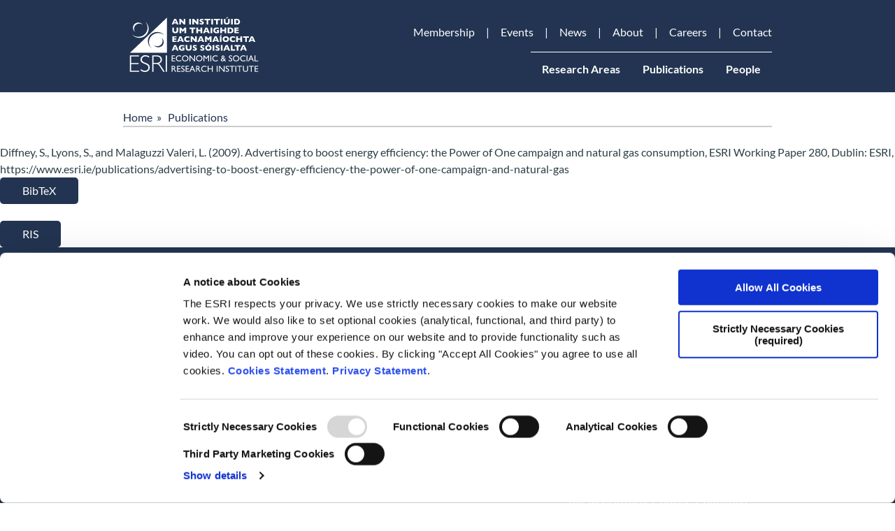

--- FILE ---
content_type: text/html; charset=UTF-8
request_url: https://www.esri.ie/node/4438/cite
body_size: 50488
content:
<!DOCTYPE html>
<html lang="en" dir="ltr" prefix="og: https://ogp.me/ns#">
  <head>
    <script>
      window.dataLayer = window.dataLayer || [];
      function gtag() {
        dataLayer.push(arguments);
      }
      gtag('consent', 'default', {
        ad_storage: 'denied',
        analytics_storage: 'denied',
        ad_user_data: 'denied',
        ad_personalization: 'denied',
        functionality_storage: 'denied',
        personalization_storage: 'denied',
        security_storage: 'granted'
      });
    </script>
    <meta charset="utf-8" />
<script type="text/javascript" id="Cookiebot" src="https://consent.cookiebot.com/uc.js" data-cbid="6227148b-b8b5-424d-a18f-8c45d14b6afd" data-blockingmode="auto" async="async"></script>
<link rel="canonical" href="https://www.esri.ie/node/4438/cite" />
<meta property="og:site_name" content="ESRI" />
<meta property="og:url" content="https://www.esri.ie/node/4438/cite" />
<meta property="og:title" content="How to cite this article" />
<meta name="twitter:card" content="summary" />
<meta name="twitter:site" content="@ESRIDublin" />
<meta name="twitter:creator" content="@ESRIDublin" />
<meta name="Generator" content="Drupal 10 (https://www.drupal.org)" />
<meta name="MobileOptimized" content="width" />
<meta name="HandheldFriendly" content="true" />
<meta name="viewport" content="width=device-width, initial-scale=1, maximum-scale=1" />
<meta name="msapplication-TileColor" content="#ffffff" />
<meta name="msapplication-TileImage" content="/themes/custom/patternlab/images/favicons/ms-icon-144x144.png" />
<meta name="theme-color" content="#ffffff" />
<link rel="apple-touch-icon" sizes="57x57" href="/themes/custom/patternlab/images/favicons/apple-icon-57x57.png" />
<link rel="apple-touch-icon" sizes="60x60" href="/themes/custom/patternlab/images/favicons/apple-icon-60x60.png" />
<link rel="apple-touch-icon" sizes="72x72" href="/themes/custom/patternlab/images/favicons/apple-icon-72x72.png" />
<link rel="apple-touch-icon" sizes="76x76" href="/themes/custom/patternlab/images/favicons/apple-icon-76x76.png" />
<link rel="apple-touch-icon" sizes="114x114" href="/themes/custom/patternlab/images/favicons/apple-icon-114x114.png" />
<link rel="apple-touch-icon" sizes="120x120" href="/themes/custom/patternlab/images/favicons/apple-icon-120x120.png" />
<link rel="apple-touch-icon" sizes="144x144" href="/themes/custom/patternlab/images/favicons/apple-icon-144x144.png" />
<link rel="apple-touch-icon" sizes="152x152" href="/themes/custom/patternlab/images/favicons/apple-icon-152x152.png" />
<link rel="apple-touch-icon" sizes="180x180" href="/themes/custom/patternlab/images/favicons/apple-icon-180x180.png" />
<link rel="icon" sizes="192x192" href="/themes/custom/patternlab/images/favicons/android-icon-192x192.png" type="image/png" />
<link rel="icon" sizes="32x32" href="/themes/custom/patternlab/images/favicons/favicon-32x32.png" type="image/png" />
<link rel="icon" sizes="96x96" href="/themes/custom/patternlab/images/favicons/favicon-96x96.png" type="image/png" />
<link rel="icon" sizes="16x16" href="/themes/custom/patternlab/images/favicons/favicon-16x16.png" type="image/png" />
<link rel="manifest" href="/themes/custom/patternlab/images/favicons/manifest.json" />
<link href="https://fonts.googleapis.com/css?family=Lato:400,700,900" rel="preload" as="font" type="font/woff2" crossorigin="" />
<link href="https://fonts.googleapis.com/css?family=Merriweather:400,700,900" rel="preload" as="font" type="font/woff2" crossorigin="" />

    <title>How to cite this article | ESRI</title>
    <link rel="stylesheet" media="all" href="/themes/contrib/stable/css/system/components/align.module.css?t8w0zc" />
<link rel="stylesheet" media="all" href="/themes/contrib/stable/css/system/components/fieldgroup.module.css?t8w0zc" />
<link rel="stylesheet" media="all" href="/themes/contrib/stable/css/system/components/container-inline.module.css?t8w0zc" />
<link rel="stylesheet" media="all" href="/themes/contrib/stable/css/system/components/clearfix.module.css?t8w0zc" />
<link rel="stylesheet" media="all" href="/themes/contrib/stable/css/system/components/details.module.css?t8w0zc" />
<link rel="stylesheet" media="all" href="/themes/contrib/stable/css/system/components/hidden.module.css?t8w0zc" />
<link rel="stylesheet" media="all" href="/themes/contrib/stable/css/system/components/item-list.module.css?t8w0zc" />
<link rel="stylesheet" media="all" href="/themes/contrib/stable/css/system/components/js.module.css?t8w0zc" />
<link rel="stylesheet" media="all" href="/themes/contrib/stable/css/system/components/nowrap.module.css?t8w0zc" />
<link rel="stylesheet" media="all" href="/themes/contrib/stable/css/system/components/position-container.module.css?t8w0zc" />
<link rel="stylesheet" media="all" href="/themes/contrib/stable/css/system/components/reset-appearance.module.css?t8w0zc" />
<link rel="stylesheet" media="all" href="/themes/contrib/stable/css/system/components/resize.module.css?t8w0zc" />
<link rel="stylesheet" media="all" href="/themes/contrib/stable/css/system/components/system-status-counter.css?t8w0zc" />
<link rel="stylesheet" media="all" href="/themes/contrib/stable/css/system/components/system-status-report-counters.css?t8w0zc" />
<link rel="stylesheet" media="all" href="/themes/contrib/stable/css/system/components/system-status-report-general-info.css?t8w0zc" />
<link rel="stylesheet" media="all" href="/themes/contrib/stable/css/system/components/tablesort.module.css?t8w0zc" />
<link rel="stylesheet" media="all" href="/modules/contrib/jquery_ui/assets/vendor/jquery.ui/themes/base/core.css?t8w0zc" />
<link rel="stylesheet" media="all" href="/modules/contrib/jquery_ui/assets/vendor/jquery.ui/themes/base/accordion.css?t8w0zc" />
<link rel="stylesheet" media="all" href="/modules/contrib/anrt_gdpr/css/anrt_gdpr.css?t8w0zc" />
<link rel="stylesheet" media="all" href="/modules/contrib/anrt_gdpr/css/anrt_gdpr_cookiebot.css?t8w0zc" />
<link rel="stylesheet" media="all" href="/modules/contrib/cookiebot/css/cookiebot.css?t8w0zc" />
<link rel="stylesheet" media="all" href="/modules/contrib/jquery_ui/assets/vendor/jquery.ui/themes/base/theme.css?t8w0zc" />
<link rel="stylesheet" media="all" href="/core/../themes/custom/patternlab/components/system-menu-block/system-menu-block.css?t8w0zc" />
<link rel="stylesheet" media="all" href="/themes/custom/patternlab/compiled/style.css?t8w0zc" />

    
    <!-- MS Clarity -->
    <script type="text/plain" data-cookieconsent="statistics">
      (function(c,l,a,r,i,t,y){
        c[a]=c[a]||function(){(c[a].q=c[a].q||[]).push(arguments)};
        t=l.createElement(r);t.async=1;t.src="https://www.clarity.ms/tag/"+i;
        y=l.getElementsByTagName(r)[0];y.parentNode.insertBefore(t,y);
      })(window, document, "clarity", "script", "t8j9o3rb53");
    </script>
  </head>
  <body class="path-node page-node-type-publication">
        <a href="#main-content" class="visually-hidden focusable skip-link">
      Skip to main content
    </a>
    
      <div class="dialog-off-canvas-main-canvas" data-off-canvas-main-canvas>
      <div class="layout-tabs">
    <div class="layout-contained">
      
    </div>
  </div>

  
  
<header  class=" bg-primary padding-vertical" role="banner">
  <div class="layout-contained padding-horizontal">
        <div class="header">

      <div class="header__branding">
          <div id="block-patternlab-branding" class="branding-block">

  
    
      <div class="branding__logo">
      <a href="/" title="Home" rel="home">

<svg version="1.1" id="Layer_1" x="0" y="0" viewBox="0 0 290 137" style="enable-background:new 0 0 290 137" xml:space="preserve" xmlns:xlink="http://www.w3.org/1999/xlink" xmlns="http://www.w3.org/2000/svg"><defs id="defs228"><path id="SVGID_1_-6" d="M192.12 342.7v4.48h-32.57v27.84h31.73v4.53h-31.73v28.24h33.37v4.48h-38.75V342.7h37.95zm42.95 3.49v5.93c-6.04-3.55-11.24-5.33-15.59-5.33-4.18 0-7.68 1.27-10.48 3.81-2.81 2.54-4.21 5.69-4.21 9.44 0 2.69.83 5.11 2.49 7.27 1.66 2.16 5.13 4.23 10.41 6.23 5.28 1.99 9.13 3.65 11.55 4.98 2.42 1.33 4.48 3.25 6.18 5.78 1.69 2.52 2.54 5.79 2.54 9.81 0 5.35-1.96 9.86-5.88 13.55-3.92 3.69-8.7 5.53-14.34 5.53-5.78 0-11.72-2.03-17.83-6.08v-6.33c6.74 4.95 12.58 7.42 17.53 7.42 4.12 0 7.6-1.34 10.43-4.01 2.84-2.67 4.26-5.95 4.26-9.84 0-2.96-.88-5.62-2.64-7.99-1.76-2.38-5.33-4.59-10.71-6.65-5.38-2.06-9.22-3.72-11.53-4.98-2.31-1.26-4.27-3.06-5.88-5.4-1.61-2.34-2.42-5.35-2.42-9.04 0-5.11 1.96-9.47 5.88-13.07 3.92-3.6 8.63-5.4 14.14-5.4 5.43-.01 10.79 1.45 16.1 4.37zm13.42-3.49h17.83c7.47 0 13.18 1.62 17.13 4.86 3.95 3.24 5.93 7.61 5.93 13.12 0 8.04-4.42 13.68-13.25 16.93 2.29 1.1 5.38 4.63 9.26 10.61l15.74 24.06h-6.33l-12.15-19.08c-4.05-6.38-7.21-10.35-9.46-11.93-2.26-1.58-5.56-2.37-9.91-2.37h-9.41v33.37h-5.38V342.7zm5.38 4.48v27.24h11.55c5.88 0 10.37-1.19 13.47-3.56 3.1-2.37 4.66-5.73 4.66-10.08 0-4.28-1.58-7.62-4.73-10.01-3.15-2.39-7.69-3.59-13.6-3.59h-11.35zm56.65-4.48v69.58h-5.38V342.7h5.38zm0 0"/></defs><style type="text/css" id="style2">.st0{fill:#fff}</style><g id="g915" transform="matrix(.49155 0 0 .49155 -61.603 -76.238)"><g id="g700"><path class="st0" d="M330.36 342.67h14.3v3.21h-10.69v7.69h10.33v3.23h-10.33v7.84H345v3.21h-14.65v-25.18z" id="path636"/><path class="st0" d="M370.6 362.05v3.97c-2.65 1.44-5.71 2.17-9.17 2.17-2.82 0-5.21-.57-7.17-1.7a12.462 12.462 0 0 1-4.66-4.68 12.768 12.768 0 0 1-1.72-6.45c0-3.67 1.31-6.76 3.93-9.26s5.85-3.76 9.69-3.76c2.65 0 5.59.69 8.83 2.08v3.88c-2.95-1.69-5.83-2.53-8.65-2.53-2.89 0-5.29.91-7.2 2.74-1.91 1.82-2.86 4.11-2.86 6.85 0 2.77.94 5.04 2.82 6.83s4.28 2.67 7.21 2.67c3.05.01 6.04-.93 8.95-2.81z" id="path638"/><path class="st0" d="M387.42 342.31c3.9 0 7.14 1.23 9.74 3.7 2.59 2.47 3.89 5.56 3.89 9.28 0 3.72-1.31 6.8-3.93 9.24-2.62 2.44-5.92 3.66-9.9 3.66-3.8 0-6.97-1.22-9.5-3.66-2.53-2.44-3.8-5.49-3.8-9.17 0-3.77 1.28-6.89 3.83-9.35 2.55-2.47 5.77-3.7 9.67-3.7zm.15 3.43c-2.89 0-5.26.9-7.12 2.71-1.86 1.81-2.79 4.11-2.79 6.92 0 2.72.93 4.98 2.8 6.79 1.86 1.81 4.2 2.71 7 2.71 2.81 0 5.16-.92 7.05-2.76 1.88-1.84 2.82-4.14 2.82-6.88 0-2.67-.94-4.92-2.82-6.75-1.89-1.83-4.2-2.74-6.94-2.74z" id="path640"/><path class="st0" d="M425.54 342.67h3.43v25.23h-3.11l-16.87-19.43v19.43h-3.4v-25.23h2.93l17.01 19.6v-19.6z" id="path642"/><path class="st0" d="M446.75 342.31c3.9 0 7.14 1.23 9.74 3.7 2.6 2.47 3.89 5.56 3.89 9.28 0 3.72-1.31 6.8-3.92 9.24-2.62 2.44-5.92 3.66-9.9 3.66-3.8 0-6.97-1.22-9.5-3.66-2.53-2.44-3.8-5.49-3.8-9.17 0-3.77 1.28-6.89 3.83-9.35 2.54-2.47 5.76-3.7 9.66-3.7zm.14 3.43c-2.89 0-5.26.9-7.12 2.71-1.86 1.81-2.79 4.11-2.79 6.92 0 2.72.93 4.98 2.8 6.79 1.86 1.81 4.2 2.71 7 2.71 2.81 0 5.16-.92 7.05-2.76 1.89-1.84 2.82-4.14 2.82-6.88 0-2.67-.94-4.92-2.82-6.75s-4.2-2.74-6.94-2.74z" id="path644"/><path class="st0" d="M484.88 342.67h3.38v25.23h-3.63v-19.63l-7.76 9.75h-.67l-7.85-9.75v19.63h-3.61v-25.23h3.42l8.38 10.36z" id="path646"/><path class="st0" d="M493.73 342.67h3.61v25.23h-3.61z" id="path648"/><path class="st0" d="M524.68 362.05v3.97c-2.65 1.44-5.71 2.17-9.17 2.17-2.82 0-5.21-.57-7.17-1.7a12.462 12.462 0 0 1-4.66-4.68 12.768 12.768 0 0 1-1.72-6.45c0-3.67 1.31-6.76 3.93-9.26s5.85-3.76 9.69-3.76c2.65 0 5.59.69 8.83 2.08v3.88c-2.95-1.69-5.83-2.53-8.65-2.53-2.89 0-5.29.91-7.2 2.74-1.91 1.82-2.86 4.11-2.86 6.85 0 2.77.94 5.04 2.82 6.83 1.88 1.78 4.28 2.67 7.21 2.67 3.05.01 6.04-.93 8.95-2.81z" id="path650"/><path class="st0" d="m554.96 367.9-2.94-3.44c-.25.25-.69.62-1.3 1.1l-.04.04c-.85.71-1.91 1.32-3.17 1.83s-2.44.76-3.55.76c-1.75 0-3.23-.57-4.45-1.71-1.22-1.14-1.83-2.53-1.83-4.16 0-1.18.3-2.25.89-3.2.6-.95 1.57-1.92 2.92-2.91l.05-.05c.79-.59 1.48-1.04 2.06-1.35-1.9-2.03-2.85-3.99-2.85-5.85 0-1.72.58-3.12 1.75-4.19 1.17-1.07 2.68-1.61 4.55-1.61 1.83 0 3.34.53 4.51 1.57 1.18 1.05 1.77 2.39 1.77 4.01 0 2.21-1.47 4.35-4.42 6.44l-.25.2 3.55 4.05c1.04-1.13 1.94-2.49 2.71-4.07h3.61c-.87 2.24-2.24 4.45-4.11 6.62l5.12 5.92zm-5.98-5.22.81-.74-4.1-4.73-1.59 1.12c-1.88 1.27-2.82 2.55-2.82 3.85 0 .71.31 1.32.92 1.83.62.51 1.36.76 2.22.76.67 0 1.44-.19 2.29-.58.85-.4 1.6-.9 2.27-1.51zm-2.36-9.73 1.38-.98c1.28-.9 1.93-1.95 1.93-3.15 0-.74-.27-1.35-.8-1.85-.54-.5-1.21-.74-2.03-.74-.79 0-1.45.23-1.97.69-.52.46-.78 1.03-.78 1.72 0 .66.2 1.38.61 2.16.4.77.96 1.49 1.66 2.15z" id="path652"/><path class="st0" d="m579.04 357.33-2.75-1.67c-1.72-1.05-2.95-2.09-3.68-3.1-.73-1.02-1.09-2.19-1.09-3.51 0-1.99.69-3.6 2.07-4.84 1.38-1.24 3.17-1.86 5.37-1.86 2.11 0 4.04.59 5.8 1.77v4.1c-1.82-1.75-3.77-2.62-5.87-2.62-1.18 0-2.15.27-2.91.82-.76.55-1.14 1.24-1.14 2.09 0 .76.28 1.46.84 2.12.56.66 1.46 1.35 2.7 2.08l2.76 1.63c3.08 1.84 4.62 4.18 4.62 7.02 0 2.02-.68 3.67-2.03 4.93-1.35 1.26-3.12 1.9-5.28 1.9-2.49 0-4.76-.77-6.81-2.3v-4.59c1.95 2.47 4.21 3.71 6.77 3.71 1.13 0 2.07-.31 2.83-.95.75-.63 1.13-1.42 1.13-2.37 0-1.52-1.11-2.98-3.33-4.36z" id="path654"/><path class="st0" d="M602.11 342.31c3.9 0 7.14 1.23 9.74 3.7 2.59 2.47 3.89 5.56 3.89 9.28 0 3.72-1.31 6.8-3.92 9.24-2.61 2.44-5.92 3.66-9.9 3.66-3.8 0-6.97-1.22-9.5-3.66-2.53-2.44-3.8-5.49-3.8-9.17 0-3.77 1.28-6.89 3.83-9.35 2.54-2.47 5.77-3.7 9.66-3.7zm.15 3.43c-2.89 0-5.26.9-7.12 2.71-1.86 1.81-2.79 4.11-2.79 6.92 0 2.72.93 4.98 2.8 6.79 1.86 1.81 4.2 2.71 7 2.71 2.81 0 5.16-.92 7.05-2.76 1.89-1.84 2.82-4.14 2.82-6.88 0-2.67-.94-4.92-2.82-6.75-1.89-1.83-4.2-2.74-6.94-2.74z" id="path656"/><path class="st0" d="M641.93 362.05v3.97c-2.65 1.44-5.71 2.17-9.17 2.17-2.82 0-5.21-.57-7.17-1.7a12.462 12.462 0 0 1-4.66-4.68 12.768 12.768 0 0 1-1.72-6.45c0-3.67 1.31-6.76 3.93-9.26s5.85-3.76 9.69-3.76c2.65 0 5.59.69 8.83 2.08v3.88c-2.95-1.69-5.83-2.53-8.65-2.53-2.89 0-5.29.91-7.2 2.74-1.91 1.82-2.86 4.11-2.86 6.85 0 2.77.94 5.04 2.82 6.83 1.88 1.78 4.28 2.67 7.21 2.67 3.05.01 6.03-.93 8.95-2.81z" id="path658"/><path class="st0" d="M646.41 342.67h3.61v25.23h-3.61z" id="path660"/><path class="st0" d="M663.67 342.53h2.54l11.31 25.37h-3.7l-3.36-7.48H659.7l-3.15 7.48h-3.71zm5.31 14.68-4.07-9.14-3.77 9.14z" id="path662"/><path class="st0" d="M680.28 342.67h3.61v21.94h11.36v3.29h-14.97z" id="path664"/><path class="st0" d="M330.47 412.28v-25.23h6.32c2.55 0 4.58.63 6.08 1.9 1.5 1.26 2.25 2.97 2.25 5.13 0 1.47-.37 2.74-1.1 3.81-.73 1.07-1.79 1.87-3.16 2.4.81.53 1.6 1.25 2.37 2.17.77.92 1.85 2.51 3.25 4.79.88 1.43 1.58 2.51 2.11 3.23l1.34 1.81h-4.3l-1.1-1.66c-.04-.06-.11-.16-.22-.31l-.7-.99-1.12-1.84-1.21-1.97c-.75-1.04-1.43-1.86-2.05-2.47-.62-.61-1.18-1.05-1.68-1.32s-1.34-.41-2.52-.41h-.94v10.98h-3.62zm4.7-22.16h-1.08v7.96h1.37c1.83 0 3.09-.16 3.77-.47.68-.31 1.21-.79 1.59-1.42.38-.63.57-1.35.57-2.16 0-.79-.21-1.51-.63-2.16-.42-.65-1.01-1.1-1.78-1.36-.78-.25-2.04-.39-3.81-.39z" id="path666"/><path class="st0" d="M353.07 387.05h14.3v3.21h-10.69v7.69h10.33v3.23h-10.33v7.84h11.03v3.21h-14.65v-25.18z" id="path668"/><path class="st0" d="m378.18 401.71-2.75-1.67c-1.72-1.05-2.95-2.09-3.68-3.1-.73-1.02-1.09-2.19-1.09-3.51 0-1.99.69-3.6 2.07-4.84 1.38-1.24 3.17-1.86 5.37-1.86 2.11 0 4.04.59 5.8 1.77v4.1c-1.82-1.75-3.77-2.62-5.87-2.62-1.18 0-2.15.27-2.91.82-.76.55-1.14 1.24-1.14 2.09 0 .76.28 1.46.84 2.12.56.66 1.46 1.35 2.7 2.08l2.76 1.63c3.08 1.84 4.62 4.18 4.62 7.02 0 2.02-.68 3.67-2.03 4.93-1.35 1.26-3.12 1.9-5.28 1.9-2.49 0-4.76-.77-6.81-2.3v-4.59c1.95 2.47 4.21 3.71 6.77 3.71 1.13 0 2.07-.31 2.83-.95.75-.63 1.13-1.42 1.13-2.37 0-1.52-1.11-2.98-3.33-4.36z" id="path670"/><path class="st0" d="M389.25 387.05h14.3v3.21h-10.69v7.69h10.33v3.23h-10.33v7.84h11.03v3.21h-14.65v-25.18z" id="path672"/><path class="st0" d="M416.16 386.91h2.54l11.31 25.37h-3.7l-3.36-7.48h-10.76l-3.15 7.48h-3.71zm5.31 14.68-4.07-9.14-3.77 9.14z" id="path674"/><path class="st0" d="M433.26 412.28v-25.23h6.32c2.55 0 4.58.63 6.08 1.9 1.5 1.26 2.25 2.97 2.25 5.13 0 1.47-.37 2.74-1.1 3.81-.73 1.07-1.79 1.87-3.16 2.4.81.53 1.6 1.25 2.37 2.17.77.92 1.85 2.51 3.25 4.79.88 1.43 1.58 2.51 2.11 3.23l1.34 1.81h-4.3l-1.1-1.66c-.04-.06-.11-.16-.22-.31l-.7-.99-1.12-1.84-1.21-1.97c-.75-1.04-1.43-1.86-2.05-2.47-.62-.61-1.18-1.05-1.68-1.32s-1.34-.41-2.52-.41h-.94v10.98h-3.62zm4.69-22.16h-1.08v7.96h1.37c1.83 0 3.09-.16 3.77-.47.68-.31 1.21-.79 1.59-1.42.38-.63.57-1.35.57-2.16 0-.79-.21-1.51-.63-2.16-.42-.65-1.01-1.1-1.78-1.36-.77-.25-2.04-.39-3.81-.39z" id="path676"/><path class="st0" d="M477.6 406.43v3.97c-2.65 1.44-5.71 2.17-9.17 2.17-2.82 0-5.21-.57-7.17-1.7a12.462 12.462 0 0 1-4.66-4.68 12.768 12.768 0 0 1-1.72-6.45c0-3.67 1.31-6.76 3.93-9.26s5.85-3.76 9.69-3.76c2.65 0 5.59.69 8.83 2.08v3.88c-2.95-1.69-5.83-2.53-8.65-2.53-2.89 0-5.29.91-7.2 2.74-1.91 1.82-2.86 4.11-2.86 6.85 0 2.77.94 5.04 2.82 6.83s4.28 2.67 7.21 2.67c3.05.01 6.04-.93 8.95-2.81z" id="path678"/><path class="st0" d="M500.2 387.05h3.61v25.23h-3.61V401.3h-14.18v10.98h-3.61v-25.23h3.61v10.91h14.18z" id="path680"/><path class="st0" d="M520.43 387.05h3.61v25.23h-3.61z" id="path682"/><path class="st0" d="M550.05 387.05h3.43v25.23h-3.11l-16.87-19.43v19.43h-3.4v-25.23h2.93l17.01 19.6v-19.6z" id="path684"/><path class="st0" d="m565.5 401.71-2.75-1.67c-1.72-1.05-2.95-2.09-3.68-3.1-.73-1.02-1.09-2.19-1.09-3.51 0-1.99.69-3.6 2.07-4.84 1.38-1.24 3.17-1.86 5.37-1.86 2.11 0 4.04.59 5.8 1.77v4.1c-1.82-1.75-3.77-2.62-5.87-2.62-1.18 0-2.15.27-2.91.82-.76.55-1.14 1.24-1.14 2.09 0 .76.28 1.46.84 2.12.56.66 1.46 1.35 2.7 2.08l2.76 1.63c3.08 1.84 4.62 4.18 4.62 7.02 0 2.02-.68 3.67-2.03 4.93-1.35 1.26-3.12 1.9-5.28 1.9-2.49 0-4.76-.77-6.81-2.3v-4.59c1.95 2.47 4.21 3.71 6.77 3.71 1.13 0 2.07-.31 2.83-.95.75-.63 1.13-1.42 1.13-2.37 0-1.52-1.11-2.98-3.33-4.36z" id="path686"/><path class="st0" d="M574.42 387.02h21.08v3.21h-8.8v22.05h-3.63v-22.05h-8.65z" id="path688"/><path class="st0" d="M599.31 387.05h3.61v25.23h-3.61z" id="path690"/><path class="st0" d="M606.74 387.02h21.08v3.21h-8.79v22.05h-3.63v-22.05h-8.65v-3.21z" id="path692"/><path class="st0" d="M649.15 387.05h3.63v14.32c0 1.94-.14 3.4-.42 4.39-.28.99-.63 1.81-1.05 2.47a7.75 7.75 0 0 1-1.53 1.76c-2 1.72-4.61 2.58-7.84 2.58-3.29 0-5.92-.85-7.91-2.56-.6-.53-1.11-1.12-1.53-1.78-.42-.66-.76-1.46-1.03-2.41-.27-.95-.41-2.44-.41-4.48v-14.29h3.63v14.32c0 2.37.27 4.02.81 4.95.54.93 1.37 1.67 2.47 2.23 1.11.56 2.41.84 3.92.84 2.14 0 3.89-.56 5.24-1.68.71-.6 1.22-1.31 1.54-2.13.31-.82.47-2.22.47-4.21v-14.32z" id="path694"/><path class="st0" d="M656.01 387.02h21.08v3.21h-8.8v22.05h-3.63v-22.05h-8.65z" id="path696"/><path class="st0" d="M680.87 387.05h14.3v3.21h-10.69v7.69h10.33v3.23h-10.33v7.84h11.03v3.21h-14.65v-25.18z" id="path698"/></g><g id="g716"><g id="g714"><defs id="defs705"><path id="path857" d="M192.12 342.7v4.48h-32.57v27.84h31.73v4.53h-31.73v28.24h33.37v4.48h-38.75V342.7zm42.95 3.49v5.93c-6.04-3.55-11.24-5.33-15.59-5.33-4.18 0-7.68 1.27-10.48 3.81-2.81 2.54-4.21 5.69-4.21 9.44 0 2.69.83 5.11 2.49 7.27 1.66 2.16 5.13 4.23 10.41 6.23 5.28 1.99 9.13 3.65 11.55 4.98 2.42 1.33 4.48 3.25 6.18 5.78 1.69 2.52 2.54 5.79 2.54 9.81 0 5.35-1.96 9.86-5.88 13.55-3.92 3.69-8.7 5.53-14.34 5.53-5.78 0-11.72-2.03-17.83-6.08v-6.33c6.74 4.95 12.58 7.42 17.53 7.42 4.12 0 7.6-1.34 10.43-4.01 2.84-2.67 4.26-5.95 4.26-9.84 0-2.96-.88-5.62-2.64-7.99-1.76-2.38-5.33-4.59-10.71-6.65-5.38-2.06-9.22-3.72-11.53-4.98-2.31-1.26-4.27-3.06-5.88-5.4-1.61-2.34-2.42-5.35-2.42-9.04 0-5.11 1.96-9.47 5.88-13.07 3.92-3.6 8.63-5.4 14.14-5.4 5.43-.01 10.79 1.45 16.1 4.37zm13.42-3.49h17.83c7.47 0 13.18 1.62 17.13 4.86 3.95 3.24 5.93 7.61 5.93 13.12 0 8.04-4.42 13.68-13.25 16.93 2.29 1.1 5.38 4.63 9.26 10.61l15.74 24.06h-6.33l-12.15-19.08c-4.05-6.38-7.21-10.35-9.46-11.93-2.26-1.58-5.56-2.37-9.91-2.37h-9.41v33.37h-5.38zm5.38 4.48v27.24h11.55c5.88 0 10.37-1.19 13.47-3.56 3.1-2.37 4.66-5.73 4.66-10.08 0-4.28-1.58-7.62-4.73-10.01-3.15-2.39-7.69-3.59-13.6-3.59zm56.65-4.48v69.58h-5.38V342.7zm0 0"/></defs><use xlink:href="#SVGID_1_-6" style="clip-rule:evenodd;display:inline;overflow:visible;fill:#fff;fill-rule:evenodd" id="use707"/><clipPath id="SVGID_2_-7"><use xlink:href="#SVGID_1_-6" style="overflow:visible" id="use709"/></clipPath></g><path class="st0" d="M176.17 243.18c-2.82-3.69-4.5-8.27-4.5-13.23 0-12.2 10.13-22.11 22.61-22.11 5.3 0 10.18 1.79 14.03 4.77-4.1-5.62-10.99-9.23-18.6-9.23-12.49 0-22.61 9.89-22.61 22.11.01 7.24 3.57 13.67 9.07 17.69zm.33.24c-.11-.08-.21-.16-.32-.24.04.05.07.1.11.15zm31.91-30.74a.555.555 0 0 1-.08-.06c.02.02.04.05.06.07zm-14.53 55.69c21.77 0 39.42-17.24 39.42-38.51 0-10.32-4.15-19.69-10.91-26.6l-4.56-4.46c6.76 6.92 10.91 16.28 10.91 26.59 0 21.28-17.65 38.52-39.42 38.52-10.07 0-19.25-3.69-26.21-9.76l4.56 4.47c6.96 6.06 16.15 9.75 26.21 9.75zm-39.71 63.48h156.36V182.38zm119.92-23.49c-7.65 0-14.55-3.59-18.65-9.25l-.03-.05c3.86 3.03 8.78 4.83 14.11 4.83 12.5 0 22.62-9.9 22.62-22.1 0-5.02-1.72-9.66-4.62-13.38l.01-.03c5.69 4.01 9.17 10.49 9.17 17.87.01 12.21-10.12 22.11-22.61 22.11zm-.13-60.46c-21.77 0-39.42 17.25-39.42 38.51 0 10.31 4.15 19.68 10.91 26.6l-4.56-4.46c-6.76-6.91-10.91-16.28-10.91-26.6 0-21.27 17.64-38.52 39.41-38.52 10.07 0 19.26 3.69 26.22 9.76l4.56 4.46c-6.95-6.06-16.13-9.75-26.21-9.75z" id="path702"/></g><g id="g814"><path class="st0" d="M359.35 211.54h-7.31l-1.93-4.8h-10.29l-1.97 4.8h-7.31l10.48-23.69h7.9zm-10.89-8.92-3.47-8.65-3.5 8.65z" id="path718"/><path class="st0" d="M388.21 211.54h-6.36l-12.29-13.19v13.19h-7.08v-23.69h6.34l12.25 13.12v-13.12h7.13v23.69z" id="path720"/><path class="st0" d="M411.73 211.54h-7.14v-23.69h7.14z" id="path722"/><path class="st0" d="M443.43 211.54h-6.36l-12.29-13.19v13.19h-7.08v-23.69h6.34l12.25 13.12v-13.12h7.13v23.69z" id="path724"/><path class="st0" d="M465.94 204.65c0 1.48-.38 2.76-1.14 3.85-.76 1.08-1.81 1.91-3.17 2.49-1.36.58-2.91.86-4.67.86-.49 0-1.09-.03-1.8-.09s-1.66-.24-2.84-.52-2.41-.71-3.68-1.26v-5.81c1.2.74 2.37 1.36 3.53 1.85 1.16.49 2.4.73 3.72.73 1.22 0 2.01-.2 2.37-.61.36-.4.54-.78.54-1.14 0-.64-.31-1.18-.92-1.61-.61-.43-1.51-.89-2.68-1.36-1.3-.55-2.44-1.14-3.42-1.79a8.026 8.026 0 0 1-2.4-2.42c-.62-.97-.93-2.11-.93-3.44 0-1.28.31-2.43.94-3.46.63-1.03 1.58-1.85 2.87-2.47 1.29-.62 2.86-.92 4.72-.92 1.32 0 2.54.13 3.67.38 1.12.26 2.05.54 2.78.86.73.32 1.23.57 1.5.75v5.55a19.45 19.45 0 0 0-3.24-1.86 9.132 9.132 0 0 0-3.82-.82c-.89 0-1.53.17-1.93.51-.4.34-.6.76-.6 1.26 0 .47.2.87.6 1.21.4.34 1.11.76 2.14 1.25 1.82.85 3.28 1.62 4.38 2.31s1.95 1.47 2.57 2.37c.59.91.91 2.02.91 3.35z" id="path726"/><path class="st0" d="M493.5 193.61h-8.68v17.93h-7.13v-17.93h-8.68v-5.76h24.49z" id="path728"/><path class="st0" d="M504.85 211.54h-7.14v-23.69h7.14z" id="path730"/><path class="st0" d="M533.54 193.61h-8.68v17.93h-7.13v-17.93h-8.68v-5.76h24.49z" id="path732"/><path class="st0" d="M544.89 211.54h-7.14v-23.69h7.14z" id="path734"/><path class="st0" d="M575.55 200.93c0 2.03-.38 3.76-1.14 5.19-.76 1.43-1.76 2.56-3.01 3.39-1.25.83-2.59 1.43-4.03 1.79-1.44.36-2.88.55-4.32.55-2 0-3.96-.34-5.85-1.03-1.9-.68-3.48-1.85-4.76-3.49-1.28-1.64-1.91-3.78-1.91-6.41v-13.07h7.14v11.23c0 1.56.22 2.85.67 3.87.45 1.02 1.08 1.77 1.88 2.24.8.47 1.75.71 2.84.71 1.05 0 1.97-.23 2.78-.7.81-.47 1.44-1.21 1.89-2.22.45-1.01.67-2.3.67-3.86v-11.26h7.14v13.07zm-5.91-20.12-6.31 5.42h-3.28l2.94-5.42z" id="path736"/><path class="st0" d="M588.33 211.54h-7.14v-23.69h7.14z" id="path738"/><path class="st0" d="M618.67 200.12c0 2.43-.44 4.38-1.32 5.84-.88 1.46-1.92 2.66-3.12 3.57-1.7 1.33-4.07 2-7.13 2h-12.78v-23.69h9.84c1.48 0 2.75.08 3.8.23 1.05.15 2 .37 2.84.65.84.28 1.56.59 2.15.94.59.35 1.12.72 1.59 1.12.81.66 1.52 1.44 2.13 2.34.61.9 1.09 1.94 1.45 3.13.37 1.2.55 2.48.55 3.87zm-7.26-.3c0-1.93-.37-3.43-1.1-4.5-.73-1.08-1.62-1.8-2.65-2.16a9.495 9.495 0 0 0-3.15-.55h-3.04v14.03h3.04c1.87 0 3.49-.44 4.85-1.33 1.36-.89 2.05-2.73 2.05-5.49z" id="path740"/><path class="st0" d="M358.01 237.93c0 2.03-.38 3.76-1.14 5.19-.76 1.43-1.76 2.56-3.01 3.39-1.25.83-2.59 1.43-4.03 1.79-1.44.36-2.88.55-4.31.55-2.01 0-3.96-.34-5.85-1.03-1.9-.68-3.48-1.85-4.76-3.49-1.28-1.64-1.91-3.78-1.91-6.41v-13.07h7.13v11.23c0 1.56.22 2.85.68 3.87.45 1.02 1.08 1.77 1.88 2.24.8.47 1.75.71 2.85.71 1.05 0 1.98-.23 2.79-.7s1.44-1.21 1.89-2.22c.45-1.01.67-2.3.67-3.86v-11.26h7.14v13.07z" id="path742"/><path class="st0" d="M391.17 248.54h-7.14v-13.72l-6.44 7.95h-.56l-6.46-7.95v13.72h-6.94v-23.69h6.48l7.28 8.89 7.31-8.89h6.48v23.69z" id="path744"/><path class="st0" d="M430.25 230.61h-8.68v17.93h-7.13v-17.93h-8.68v-5.76h24.49z" id="path746"/><path class="st0" d="M459.44 248.54h-7.13v-9.25h-10.75v9.25h-7.14v-23.69h7.14v8.7h10.75v-8.7h7.13z" id="path748"/><path class="st0" d="M491.4 248.54h-7.31l-1.93-4.8h-10.29l-1.97 4.8h-7.31l10.48-23.69h7.9zm-10.89-8.92-3.47-8.65-3.5 8.65z" id="path750"/><path class="st0" d="M501.72 248.54h-7.14v-23.69h7.14z" id="path752"/><path class="st0" d="M530.04 246.87c-.51.19-.95.35-1.32.48-.37.13-.71.24-1.05.34-.34.1-.82.23-1.46.39-1.08.25-2.16.44-3.24.57-1.08.13-2.21.2-3.41.2-2.4 0-4.63-.44-6.67-1.32-2.04-.88-3.67-2.24-4.9-4.08-1.23-1.84-1.84-4.11-1.84-6.8 0-1.73.32-3.43.95-5.1.63-1.67 1.6-3 2.9-4.01 1.07-.83 2.16-1.47 3.25-1.91 1.1-.44 2.17-.73 3.22-.88 1.05-.15 2.21-.22 3.47-.22 2.09 0 3.81.16 5.16.47 1.36.31 2.84.73 4.46 1.24v5.61c-1.07-.63-2.2-1.15-3.4-1.57-1.2-.42-2.69-.63-4.48-.63-2.06 0-3.71.39-4.95 1.17-1.24.78-2.1 1.71-2.58 2.79s-.73 2.13-.73 3.14c0 1.2.28 2.3.84 3.31.56 1.01 1.4 1.82 2.53 2.43 1.13.61 2.49.91 4.08.91.91 0 1.88-.12 2.91-.36v-2.79h-3.21v-4.77h9.45v11.39z" id="path754"/><path class="st0" d="M560.68 248.54h-7.13v-9.25H542.8v9.25h-7.14v-23.69h7.14v8.7h10.75v-8.7h7.13z" id="path756"/><path class="st0" d="M590.98 237.12c0 2.43-.44 4.38-1.32 5.84-.88 1.46-1.92 2.66-3.12 3.57-1.7 1.33-4.07 2-7.13 2h-12.78v-23.69h9.84c1.48 0 2.75.08 3.8.23 1.05.15 2 .37 2.84.65.84.28 1.56.59 2.15.94.59.35 1.12.72 1.59 1.12.81.66 1.52 1.44 2.13 2.34.61.9 1.09 1.94 1.45 3.13.37 1.2.55 2.48.55 3.87zm-7.26-.3c0-1.92-.37-3.43-1.1-4.5-.73-1.08-1.62-1.8-2.65-2.16a9.495 9.495 0 0 0-3.15-.55h-3.04v14.03h3.04c1.87 0 3.49-.45 4.85-1.33 1.36-.88 2.05-2.73 2.05-5.49z" id="path758"/><path class="st0" d="M613.25 248.54h-17.86v-23.69h17.57v4.75h-10.42v4.34h9.95v4.77h-9.95v5.06h10.71z" id="path760"/><path class="st0" d="M351.2 285.54h-17.86v-23.69h17.57v4.75h-10.42v4.34h9.95v4.77h-9.95v5.06h10.72v4.77z" id="path762"/><path class="st0" d="M381.99 285.54h-7.31l-1.93-4.8h-10.29l-1.97 4.8h-7.31l10.48-23.69h7.9zm-10.89-8.92-3.47-8.65-3.5 8.65z" id="path764"/><path class="st0" d="M405.85 283.76c-.98.51-1.98.92-3.01 1.23-1.03.31-2.06.53-3.1.66s-2.12.2-3.24.2c-2.06 0-3.91-.29-5.55-.85-1.64-.56-3.05-1.41-4.25-2.52-1.2-1.11-2.1-2.41-2.7-3.9-.6-1.49-.9-3.12-.9-4.9 0-2.04.35-3.83 1.06-5.36.71-1.53 1.69-2.81 2.96-3.82 1.27-1.01 2.72-1.76 4.34-2.25 1.62-.48 3.34-.73 5.14-.73 2.69 0 5.74.6 9.14 1.79v6.29c-1.17-.73-2.33-1.34-3.48-1.82-1.14-.48-2.49-.73-4.04-.73-1.38 0-2.67.27-3.86.82-1.19.55-2.16 1.33-2.89 2.34-.73 1.01-1.09 2.2-1.09 3.55 0 1.2.32 2.29.96 3.29.64 1 1.52 1.79 2.66 2.38 1.13.59 2.41.88 3.84.88 1.15 0 2.24-.14 3.26-.42 1.02-.28 1.89-.59 2.59-.93.7-.34 1.42-.75 2.16-1.21z" id="path766"/><path class="st0" d="M436.37 285.54h-6.36l-12.29-13.19v13.19h-7.08v-23.69h6.34l12.25 13.12v-13.12h7.13v23.69z" id="path768"/><path class="st0" d="M467.83 285.54h-7.31l-1.93-4.8H448.3l-1.97 4.8h-7.31l10.48-23.69h7.9zm-10.88-8.92-3.47-8.65-3.5 8.65z" id="path770"/><path class="st0" d="M498.53 285.54h-7.14v-13.72l-6.44 7.95h-.56l-6.46-7.95v13.72h-6.94v-23.69h6.48l7.28 8.89 7.31-8.89h6.48v23.69z" id="path772"/><path class="st0" d="M530.52 285.54h-7.31l-1.93-4.8h-10.29l-1.97 4.8h-7.31l10.48-23.69h7.9zm-10.89-8.92-3.47-8.65-3.5 8.65z" id="path774"/><path class="st0" d="M540.84 285.54h-7.14v-23.69h7.14zm3.04-30.73-6.31 5.42h-3.28l2.94-5.42z" id="path776"/><path class="st0" d="M572.17 273.68c0 2.21-.51 4.24-1.53 6.1-1.02 1.86-2.54 3.33-4.55 4.43-2.02 1.09-4.47 1.64-7.37 1.64-2.93 0-5.41-.57-7.43-1.71-2.03-1.14-3.53-2.64-4.52-4.5-.99-1.86-1.48-3.84-1.48-5.96 0-2.13.49-4.12 1.47-5.97.98-1.85 2.49-3.34 4.52-4.48 2.03-1.13 4.51-1.7 7.44-1.7 2.19 0 4.14.33 5.85.97 1.71.65 3.12 1.53 4.23 2.64 1.1 1.11 1.94 2.4 2.51 3.88.57 1.48.86 3.03.86 4.66zm-7.28 0c0-.89-.13-1.7-.39-2.44-.26-.73-.66-1.37-1.19-1.91-.53-.54-1.18-.96-1.94-1.26-.76-.3-1.65-.45-2.65-.45-1.91 0-3.42.56-4.51 1.68-1.09 1.12-1.64 2.58-1.64 4.39 0 1.81.55 3.28 1.65 4.4 1.1 1.12 2.6 1.68 4.5 1.68 1.31 0 2.43-.26 3.35-.78.92-.52 1.62-1.24 2.1-2.15.48-.91.72-1.97.72-3.16z" id="path778"/><path class="st0" d="M597.82 283.76c-.98.51-1.98.92-3.01 1.23-1.03.31-2.06.53-3.1.66s-2.12.2-3.24.2c-2.06 0-3.91-.29-5.55-.85-1.64-.56-3.05-1.41-4.25-2.52-1.2-1.11-2.1-2.41-2.7-3.9-.6-1.49-.9-3.12-.9-4.9 0-2.04.35-3.83 1.06-5.36.71-1.53 1.69-2.81 2.96-3.82 1.27-1.01 2.72-1.76 4.34-2.25 1.62-.48 3.33-.73 5.14-.73 2.69 0 5.74.6 9.14 1.79v6.29c-1.17-.73-2.33-1.34-3.48-1.82-1.14-.48-2.49-.73-4.04-.73-1.38 0-2.67.27-3.86.82-1.2.55-2.16 1.33-2.89 2.34-.73 1.01-1.09 2.2-1.09 3.55 0 1.2.32 2.29.96 3.29.64 1 1.52 1.79 2.66 2.38 1.13.59 2.41.88 3.84.88 1.15 0 2.24-.14 3.26-.42 1.02-.28 1.89-.59 2.59-.93.7-.34 1.42-.75 2.16-1.21z" id="path780"/><path class="st0" d="M627.64 285.54h-7.13v-9.25h-10.75v9.25h-7.14v-23.69h7.14v8.7h10.75v-8.7h7.13z" id="path782"/><path class="st0" d="M656.3 267.61h-8.68v17.93h-7.13v-17.93h-8.68v-5.76h24.49z" id="path784"/><path class="st0" d="M683.47 285.54h-7.31l-1.93-4.8h-10.29l-1.97 4.8h-7.31l10.48-23.69h7.9zm-10.88-8.92-3.47-8.65-3.5 8.65z" id="path786"/><path class="st0" d="M359.35 322.54h-7.31l-1.93-4.8h-10.29l-1.97 4.8h-7.31l10.48-23.69h7.9zm-10.89-8.92-3.47-8.65-3.5 8.65z" id="path788"/><path class="st0" d="M384.33 320.87c-.51.19-.95.35-1.32.48-.36.13-.72.24-1.05.34-.34.1-.82.23-1.46.39-1.08.25-2.16.44-3.24.57-1.08.13-2.21.2-3.41.2-2.4 0-4.63-.44-6.67-1.32-2.04-.88-3.67-2.24-4.9-4.08-1.23-1.84-1.84-4.11-1.84-6.8 0-1.73.32-3.43.95-5.1.63-1.67 1.6-3 2.9-4.01 1.07-.83 2.16-1.47 3.26-1.91 1.1-.44 2.17-.73 3.22-.88 1.05-.15 2.2-.22 3.47-.22 2.08 0 3.81.16 5.16.47 1.36.31 2.84.73 4.46 1.24v5.61c-1.07-.63-2.2-1.15-3.4-1.57-1.2-.42-2.69-.63-4.48-.63-2.06 0-3.71.39-4.95 1.17-1.24.78-2.1 1.71-2.58 2.79s-.73 2.13-.73 3.14c0 1.2.28 2.3.84 3.31.56 1.01 1.4 1.82 2.53 2.43 1.13.61 2.49.91 4.08.91.91 0 1.88-.12 2.91-.36v-2.79h-3.21v-4.77h9.45v11.39z" id="path790"/><path class="st0" d="M414.63 311.93c0 2.03-.38 3.76-1.14 5.19-.76 1.43-1.76 2.56-3.01 3.39-1.25.83-2.59 1.43-4.03 1.79-1.44.36-2.88.55-4.31.55-2.01 0-3.96-.34-5.85-1.03-1.9-.68-3.48-1.85-4.76-3.49-1.28-1.64-1.91-3.78-1.91-6.41v-13.07h7.13v11.23c0 1.56.22 2.85.68 3.87.45 1.02 1.08 1.77 1.88 2.24.8.47 1.75.71 2.85.71 1.05 0 1.98-.23 2.79-.7s1.44-1.21 1.89-2.22c.45-1.01.67-2.3.67-3.86v-11.26h7.14v13.07z" id="path792"/><path class="st0" d="M436.8 315.65c0 1.48-.38 2.76-1.14 3.84-.76 1.08-1.81 1.91-3.17 2.49-1.36.58-2.91.86-4.67.86-.49 0-1.09-.03-1.8-.09s-1.66-.24-2.84-.52-2.41-.71-3.68-1.26v-5.81c1.2.74 2.37 1.36 3.53 1.85 1.16.49 2.4.73 3.72.73 1.22 0 2.01-.2 2.37-.61.36-.4.54-.78.54-1.14 0-.64-.31-1.18-.92-1.62-.61-.44-1.51-.89-2.68-1.36-1.3-.55-2.44-1.14-3.42-1.79a8.026 8.026 0 0 1-2.4-2.42c-.62-.97-.93-2.11-.93-3.44 0-1.28.31-2.43.94-3.46.63-1.03 1.58-1.85 2.87-2.47 1.29-.62 2.86-.92 4.72-.92 1.32 0 2.54.13 3.67.38 1.12.26 2.05.54 2.78.86.73.32 1.23.57 1.5.75v5.55c-.97-.7-2.05-1.32-3.24-1.86a9.132 9.132 0 0 0-3.82-.82c-.89 0-1.53.17-1.93.51-.4.34-.6.76-.6 1.26 0 .47.2.87.6 1.21.4.34 1.11.76 2.14 1.25 1.82.85 3.28 1.62 4.38 2.31s1.95 1.47 2.57 2.37c.6.93.91 2.04.91 3.37z" id="path794"/><path class="st0" d="M468.6 315.65c0 1.48-.38 2.76-1.14 3.84-.76 1.08-1.81 1.91-3.17 2.49-1.36.58-2.91.86-4.67.86-.49 0-1.09-.03-1.8-.09s-1.66-.24-2.84-.52-2.41-.71-3.68-1.26v-5.81c1.2.74 2.37 1.36 3.53 1.85 1.16.49 2.4.73 3.72.73 1.22 0 2.01-.2 2.37-.61.36-.4.54-.78.54-1.14 0-.64-.31-1.18-.92-1.62-.61-.44-1.51-.89-2.68-1.36-1.3-.55-2.44-1.14-3.42-1.79a8.026 8.026 0 0 1-2.4-2.42c-.62-.97-.93-2.11-.93-3.44 0-1.28.31-2.43.94-3.46.63-1.03 1.58-1.85 2.87-2.47 1.29-.62 2.86-.92 4.72-.92 1.32 0 2.54.13 3.67.38 1.12.26 2.05.54 2.78.86.73.32 1.23.57 1.5.75v5.55c-.97-.7-2.05-1.32-3.24-1.86a9.132 9.132 0 0 0-3.82-.82c-.89 0-1.53.17-1.93.51-.4.34-.6.76-.6 1.26 0 .47.2.87.6 1.21.4.34 1.11.76 2.14 1.25 1.82.85 3.28 1.62 4.38 2.31s1.95 1.47 2.57 2.37c.6.93.91 2.04.91 3.37z" id="path796"/><path class="st0" d="M498.8 310.68c0 2.21-.51 4.24-1.53 6.1-1.02 1.86-2.54 3.33-4.55 4.43-2.02 1.09-4.47 1.64-7.37 1.64-2.93 0-5.41-.57-7.43-1.71-2.03-1.14-3.53-2.64-4.52-4.5-.99-1.86-1.48-3.84-1.48-5.96 0-2.13.49-4.12 1.47-5.97.98-1.85 2.49-3.34 4.52-4.48 2.03-1.13 4.51-1.7 7.44-1.7 2.19 0 4.14.33 5.85.97 1.71.65 3.12 1.53 4.23 2.64 1.1 1.11 1.94 2.4 2.51 3.88.58 1.48.86 3.03.86 4.66zm-7.28 0c0-.89-.13-1.7-.39-2.44-.26-.73-.66-1.37-1.19-1.91-.53-.54-1.18-.96-1.94-1.26-.76-.3-1.65-.45-2.65-.45-1.91 0-3.42.56-4.51 1.68-1.09 1.12-1.64 2.58-1.64 4.39 0 1.81.55 3.28 1.65 4.4 1.1 1.12 2.6 1.68 4.5 1.68 1.31 0 2.43-.26 3.35-.78.92-.52 1.62-1.24 2.1-2.15.48-.91.72-1.97.72-3.16zm.44-18.87-6.31 5.42h-3.28l2.94-5.42z" id="path798"/><path class="st0" d="M510.42 322.54h-7.14v-23.69h7.14z" id="path800"/><path class="st0" d="M532.96 315.65c0 1.48-.38 2.76-1.14 3.84-.76 1.08-1.81 1.91-3.17 2.49-1.36.58-2.91.86-4.67.86-.49 0-1.09-.03-1.8-.09s-1.66-.24-2.84-.52-2.41-.71-3.68-1.26v-5.81c1.2.74 2.37 1.36 3.53 1.85 1.16.49 2.4.73 3.72.73 1.22 0 2.01-.2 2.37-.61.36-.4.54-.78.54-1.14 0-.64-.31-1.18-.92-1.62-.61-.44-1.51-.89-2.68-1.36-1.3-.55-2.44-1.14-3.42-1.79a8.026 8.026 0 0 1-2.4-2.42c-.62-.97-.93-2.11-.93-3.44 0-1.28.31-2.43.94-3.46.63-1.03 1.58-1.85 2.87-2.47 1.29-.62 2.86-.92 4.72-.92 1.32 0 2.54.13 3.67.38 1.12.26 2.05.54 2.78.86.73.32 1.23.57 1.5.75v5.55c-.97-.7-2.05-1.32-3.24-1.86a9.132 9.132 0 0 0-3.82-.82c-.89 0-1.53.17-1.93.51-.4.34-.6.76-.6 1.26 0 .47.2.87.6 1.21.4.34 1.11.76 2.14 1.25 1.82.85 3.28 1.62 4.38 2.31s1.95 1.47 2.57 2.37c.6.93.91 2.04.91 3.37z" id="path802"/><path class="st0" d="M544.99 322.54h-7.14v-23.69h7.14z" id="path804"/><path class="st0" d="M576.99 322.54h-7.31l-1.93-4.8h-10.29l-1.97 4.8h-7.31l10.48-23.69h7.9zm-10.89-8.92-3.47-8.65-3.5 8.65z" id="path806"/><path class="st0" d="M598.13 322.54h-18v-23.69h7.14v18.01h10.85v5.68z" id="path808"/><path class="st0" d="M620.48 304.61h-8.68v17.93h-7.13v-17.93h-8.68v-5.76h24.49z" id="path810"/><path class="st0" d="M647.65 322.54h-7.31l-1.93-4.8h-10.29l-1.97 4.8h-7.31l10.48-23.69h7.9zm-10.88-8.92-3.47-8.65-3.5 8.65z" id="path812"/></g></g></svg>

      </a>
    </div>
  
      <div class="h2 branding__name visually-hidden">
      <a href="/" title="Home" rel="home">ESRI</a>
    </div>
  
  </div>

      </div>

            <div class="header__content">

                <div class="header__content-top">

          <div class="header__top-navigation">
              
<nav id="block-topnavigation" class="top-navigation menu--top-navigation block block-menu navigation" data-component-id="patternlab:system-menu-block">
      
              <ul class="menu">
                    <li class="menu-item">
        <a href="/membership" data-drupal-link-system-path="node/50">Membership</a>
              </li>
                <li class="menu-item">
        <a href="/events" data-drupal-link-system-path="events">Events</a>
              </li>
                <li class="menu-item">
        <a href="/news" data-drupal-link-system-path="news">News</a>
              </li>
                <li class="menu-item">
        <a href="/about" data-drupal-link-system-path="node/15">About</a>
              </li>
                <li class="menu-item">
        <a href="/careers" data-drupal-link-system-path="node/39">Careers</a>
              </li>
                <li class="menu-item">
        <a href="/contact-and-location" data-drupal-link-system-path="node/34">Contact</a>
              </li>
        </ul>
  


  </nav>

          </div>

          
        </div>
        
        <div class="header__content-bottom">
          <div class="header__main-navigation">
              
<nav id="block-patternlab-main-menu" data-component-id="patternlab:system-menu-block" class="main-navigation menu--main block block-menu navigation">
      <div class="main-navigation__menu">
      
              <ul class="menu">
                    <li class="menu-item">
        <a href="/research-areas">Research Areas</a>
              </li>
                <li class="menu-item">
        <a href="/publications/browse" data-drupal-link-system-path="publications/browse">Publications</a>
              </li>
                <li class="menu-item">
        <a href="/people?role=58" data-drupal-link-query="{&quot;role&quot;:&quot;58&quot;}" data-drupal-link-system-path="people">People</a>
              </li>
        </ul>
  


    </div>
  </nav>

              
<nav id="block-mobilemenu" data-component-id="patternlab:system-menu-block" class="mobile-navigation menu--mobile-menu block block-menu navigation">
      <button class="menu-toggle" aria-label="Toggle Mobile Menu">MENU</button>
    <div class="mobile-navigation__menu">
      
              <ul class="menu">
                    <li class="menu-item">
        <a href="https://www.esri.ie/publications/browse">Publications</a>
              </li>
                <li class="menu-item">
        <a href="/research-areas">Research Areas</a>
              </li>
                <li class="menu-item">
        <a href="/people?role%5B0%5D=58" data-drupal-link-query="{&quot;role&quot;:[&quot;58&quot;]}" data-drupal-link-system-path="people">People</a>
              </li>
                <li class="menu-item">
        <a href="/events" data-drupal-link-system-path="events">Events</a>
              </li>
                <li class="menu-item">
        <a href="/news" data-drupal-link-system-path="news">News</a>
              </li>
                <li class="menu-item">
        <a href="/about-the-esri">About Us</a>
              </li>
                <li class="menu-item">
        <a href="/careers">Careers</a>
              </li>
                <li class="menu-item">
        <a href="/contact-and-location" data-drupal-link-system-path="node/34">Contact &amp; Location</a>
              </li>
        </ul>
  


    </div>
  </nav>

          </div>
        </div>

      </div>
      
    </div>
      </div>
</header>

    

  
    <div class="layout-container--inner">

                      <div class="layout-breadcrumbs">
          <div class="layout-contained padding-horizontal">
            
<div class="region region-breadcrumbs layout-contained">
  <div id="block-breadcrumbs" class="block block-system block-system-breadcrumb-block">
  
    
        <nav class="breadcrumb layout-contained horizontal-padding" aria-label="Breadcrumb">
    <ol>
              <li>
                      <a href="/">Home</a>
                  </li>
              <li>
                      <a href="/publications/browse">Publications</a>
                  </li>
          </ol>
  </nav>

  </div>

</div>

    
          </div>
        </div>
          

          <div class="layout-highlighted">
        <div class="layout-contained">
            <div class="region region-highlighted">
    <div data-drupal-messages-fallback class="hidden"></div>

  </div>

        </div>
      </div>
    
    
    <main role="main">

      
      
        <a id="main-content" tabindex="-1"></a>
        <div class="layout-content">
          
                                  <div class="region region-content">
    <div id="block-patternlab-content" class="block block-system block-system-main-block">
  
    
      <div class="js-form-item form-item js-form-type-item form-type-item js-form-item- form-item- form-no-label">
        <p>Diffney, S., Lyons, S., and Malaguzzi Valeri, L. (2009). Advertising to boost energy efficiency: the Power of One campaign and natural gas consumption, ESRI Working Paper 280, Dublin: ESRI, https://www.esri.ie/publications/advertising-to-boost-energy-efficiency-the-power-of-one-campaign-and-natural-gas</p><div class="citation-buttons"><p><a href="/node/4438/cite/bibtex" class="button">BibTeX</a></p><p><a href="/node/4438/cite/ris" class="button">RIS</a></p></div>
        </div>

  </div>

  </div>

        </div>
        
        
        
        
    </main>

          
<footer class="footer clearfix  bg-primary" role="contentinfo">

  <div class="layout-contained padding-horizontal padding-top padding-bottom">
    <div class="footer__inner">
      <div class="footer__left">

        <div class="footer__left-bottom">
          <h2>Stay up-to-date</h2>
          <ul class="footer__social-list">
            <li class="footer__social-item footer__social-item-no-text">
              <a href="https://twitter.com/ESRIDublin" class="footer__social-item-icon">
                <span class="visually-hidden">
                  X
                </span>
                <svg xmlns="http://www.w3.org/2000/svg" height="16" width="16" viewBox="0 0 512 512"><!--!Font Awesome Free 6.5.0 by @fontawesome - https://fontawesome.com License - https://fontawesome.com/license/free Copyright 2023 Fonticons, Inc.--><path opacity="1" fill="#FFF" d="M389.2 48h70.6L305.6 224.2 487 464H345L233.7 318.6 106.5 464H35.8L200.7 275.5 26.8 48H172.4L272.9 180.9 389.2 48zM364.4 421.8h39.1L151.1 88h-42L364.4 421.8z"/></svg>

              </a>
            </li>
            <li class="footer__social-item footer__social-item-no-text">
              <a href="https://www.linkedin.com/company/economic-and-social-research-institute-esri-/" class="footer__social-item-icon">
                <span class="visually-hidden">
                  LinkedIn
                </span>
                <?xml version="1.0" encoding="utf-8"?>
<svg width="1792" height="1792" viewBox="0 0 1792 1792" xmlns="http://www.w3.org/2000/svg"><path d="M477 625v991h-330v-991h330zm21-306q1 73-50.5 122t-135.5 49h-2q-82 0-132-49t-50-122q0-74 51.5-122.5t134.5-48.5 133 48.5 51 122.5zm1166 729v568h-329v-530q0-105-40.5-164.5t-126.5-59.5q-63 0-105.5 34.5t-63.5 85.5q-11 30-11 81v553h-329q2-399 2-647t-1-296l-1-48h329v144h-2q20-32 41-56t56.5-52 87-43.5 114.5-15.5q171 0 275 113.5t104 332.5z" fill="#fff"/></svg>
              </a>
            </li>
            <li class="footer__social-item footer__social-item-no-text">
              <a href="https://www.youtube.com/channel/UCpzRsg-0wya_ao1bvb1Q9VA" class="footer__social-item-icon">
                <span class="visually-hidden">
                  YouTube
                </span>
                <?xml version="1.0" encoding="utf-8"?>
<svg width="1792" height="1792" viewBox="0 0 1792 1792" xmlns="http://www.w3.org/2000/svg"><path d="M1099 1244v211q0 67-39 67-23 0-45-22v-301q22-22 45-22 39 0 39 67zm338 1v46h-90v-46q0-68 45-68t45 68zm-966-218h107v-94h-312v94h105v569h100v-569zm288 569h89v-494h-89v378q-30 42-57 42-18 0-21-21-1-3-1-35v-364h-89v391q0 49 8 73 12 37 58 37 48 0 102-61v54zm429-148v-197q0-73-9-99-17-56-71-56-50 0-93 54v-217h-89v663h89v-48q45 55 93 55 54 0 71-55 9-27 9-100zm338-10v-13h-91q0 51-2 61-7 36-40 36-46 0-46-69v-87h179v-103q0-79-27-116-39-51-106-51-68 0-107 51-28 37-28 116v173q0 79 29 116 39 51 108 51 72 0 108-53 18-27 21-54 2-9 2-58zm-608-913v-210q0-69-43-69t-43 69v210q0 70 43 70t43-70zm719 751q0 234-26 350-14 59-58 99t-102 46q-184 21-555 21t-555-21q-58-6-102.5-46t-57.5-99q-26-112-26-350 0-234 26-350 14-59 58-99t103-47q183-20 554-20t555 20q58 7 102.5 47t57.5 99q26 112 26 350zm-998-1276h102l-121 399v271h-100v-271q-14-74-61-212-37-103-65-187h106l71 263zm370 333v175q0 81-28 118-38 51-106 51-67 0-105-51-28-38-28-118v-175q0-80 28-117 38-51 105-51 68 0 106 51 28 37 28 117zm335-162v499h-91v-55q-53 62-103 62-46 0-59-37-8-24-8-75v-394h91v367q0 33 1 35 3 22 21 22 27 0 57-43v-381h91z" fill="#fff"/></svg>
              </a>
            </li>
            <li class="footer__social-item footer__social-item-no-text">
              <a href="https://www.slideshare.net/ESRIslides/presentations" class="footer__social-item-icon">
                <span class="visually-hidden">
                  Slideshare
                </span>
                <?xml version="1.0" encoding="utf-8"?>
<svg width="1792" height="1792" viewBox="0 0 1792 1792" xmlns="http://www.w3.org/2000/svg"><path d="M873 740q0 83-63.5 142.5t-152.5 59.5-152.5-59.5-63.5-142.5q0-84 63.5-143t152.5-59 152.5 59 63.5 143zm502 0q0 83-63 142.5t-153 59.5q-89 0-152.5-59.5t-63.5-142.5q0-84 63.5-143t152.5-59q90 0 153 59t63 143zm225 180v-667q0-87-32-123.5t-111-36.5h-1112q-83 0-112.5 34t-29.5 126v673q43 23 88.5 40t81 28 81 18.5 71 11 70 4 58.5.5 56.5-2 44.5-2q68-1 95 27 6 6 10 9 26 25 61 51 7-91 118-87 5 0 36.5 1.5t43 2 45.5 1 53-1 54.5-4.5 61-8.5 62-13.5 67-19.5 67.5-27 72-34.5zm163-5q-121 149-372 252 84 285-23 465-66 113-183 148-104 32-182-15-86-51-82-164l-1-326v-1q-8-2-24.5-6t-23.5-5l-1 338q4 114-83 164-79 47-183 15-117-36-182-150-105-180-22-463-251-103-372-252-25-37-4-63t60 1q4 2 11.5 7t10.5 8v-694q0-72 47-123t114-51h1257q67 0 114 51t47 123v694l21-15q39-27 60-1t-4 63z" fill="#fff"/></svg>
              </a>
            </li>
            <li class="footer__social-item">
              <span class="footer__social-item-icon">
                <?xml version="1.0" encoding="utf-8"?>
<svg width="1792" height="1792" viewBox="0 0 1792 1792" xmlns="http://www.w3.org/2000/svg"><path d="M1792 710v794q0 66-47 113t-113 47h-1472q-66 0-113-47t-47-113v-794q44 49 101 87 362 246 497 345 57 42 92.5 65.5t94.5 48 110 24.5h2q51 0 110-24.5t94.5-48 92.5-65.5q170-123 498-345 57-39 100-87zm0-294q0 79-49 151t-122 123q-376 261-468 325-10 7-42.5 30.5t-54 38-52 32.5-57.5 27-50 9h-2q-23 0-50-9t-57.5-27-52-32.5-54-38-42.5-30.5q-91-64-262-182.5t-205-142.5q-62-42-117-115.5t-55-136.5q0-78 41.5-130t118.5-52h1472q65 0 112.5 47t47.5 113z" fill="#fff"/></svg>
              </span>
              <span class="footer__social-item-link">
                <a href="/node/7412">Newsletter and notifications</a>
              </span>
            </li>
            <li class="footer__social-item">
              <span class="footer__social-item-icon">
                <?xml version="1.0" encoding="utf-8"?>
<svg width="1792" height="1792" viewBox="0 0 1792 1792" xmlns="http://www.w3.org/2000/svg"><path d="M1792 710v794q0 66-47 113t-113 47h-1472q-66 0-113-47t-47-113v-794q44 49 101 87 362 246 497 345 57 42 92.5 65.5t94.5 48 110 24.5h2q51 0 110-24.5t94.5-48 92.5-65.5q170-123 498-345 57-39 100-87zm0-294q0 79-49 151t-122 123q-376 261-468 325-10 7-42.5 30.5t-54 38-52 32.5-57.5 27-50 9h-2q-23 0-50-9t-57.5-27-52-32.5-54-38-42.5-30.5q-91-64-262-182.5t-205-142.5q-62-42-117-115.5t-55-136.5q0-78 41.5-130t118.5-52h1472q65 0 112.5 47t47.5 113z" fill="#fff"/></svg>
              </span>
              <span class="footer__social-item-link">
                <a href="/node/7414">Media email service</a>
              </span>
            </li>
          </ul>
        </div>

      </div>


        <div id="block-footerblock2" class="block block-block-content block-block-contentd0b10db4-5bda-446b-a271-c08d5be2fb18">
  
    
      
  <div class="clearfix text-formatted field field--name-body field--type-text-with-summary field--label-hidden">
    <div class="field__items">
              <div class="field__item"><h2>Contact the ESRI</h2>
<p>The Economic and Social Research Institute<br>Whitaker Square<br>Sir John Rogerson’s Quay<br>Dublin 2<br>D02 K138</p>
<p>Telephone +353 1 8632000<br><a href="mailto:admin@esri.ie">admin@esri.ie</a></p>
</div>
          </div>
  </div>


  </div>


        <div id="block-footerblock3" class="block block-block-content block-block-contentece15faf-4251-4612-9608-7c1b74c86b6c">
  
    
      
  <div class="clearfix text-formatted field field--name-body field--type-text-with-summary field--label-hidden">
    <div class="field__items">
              <div class="field__item"><h2>Governance</h2>
<p><a href="https://www.esri.ie/accessibility-statement-0">ESRI Accessibility Statement</a></p>
<p><a href="https://www.esri.ie/about-us/esri-governance">ESRI Governance Policies</a></p>
<p><a href="https://www.esri.ie/privacy-policy">ESRI Data Protection/Privacy Information</a></p>
<p><a href="https://www.esri.ie/esri-website-cookies">ESRI Website Cookies Statement</a></p>
<p>This website uses Cookies. Continued use of the site will be deemed as your acceptance of this necessity.</p>
</div>
          </div>
  </div>


  </div>

    </div>

  </div>
</footer>

    
    
    
<div class="credits clearfix">
  <div class="layout-contained">
    <div class="credits__inner padding-horizontal">
      <p>&copy; <span id="year"></span></p>
      <p><a href="http://www.annertech.com">Web Design and Development by <strong>Annertech</strong></a></p>
    </div>
  </div>
</div>

    
  </div> 

</div>
  </div>

    
    <script type="application/json" data-drupal-selector="drupal-settings-json">{"path":{"baseUrl":"\/","pathPrefix":"","currentPath":"node\/4438\/cite","currentPathIsAdmin":false,"isFront":false,"currentLanguage":"en"},"pluralDelimiter":"\u0003","suppressDeprecationErrors":true,"cookiebot":{"message_placeholder_cookieconsent_optout_marketing_show":false,"message_placeholder_cookieconsent_optout_marketing":"\u003Cdiv class=\u0022cookiebot cookieconsent-optout-marketing\u0022\u003E\n\t\u003Cdiv class=\u0022cookieconsent-optout-marketing__inner\u0022\u003E\n\t\t\u003Cp\u003EPlease \u003Ca href=\u0022!cookiebot_renew\u0022\u003Eaccept marketing-cookies\u003C\/a\u003E to view this embedded content from \u003Ca href=\u0022!cookiebot_from_src_url\u0022\u003E!cookiebot_from_src_url\u003C\/a\u003E\u003C\/p\u003E\n\n\t\u003C\/div\u003E\n\u003C\/div\u003E\n"},"user":{"uid":0,"permissionsHash":"fab5268649852d4d689d5800aa07b6471c8b224d43e502ba989dc49d72393b65"}}</script>
<script src="/core/assets/vendor/jquery/jquery.min.js?v=3.7.1" data-cookieconsent="ignore"></script>
<script src="/core/assets/vendor/once/once.min.js?v=1.0.1" data-cookieconsent="ignore"></script>
<script src="/core/misc/drupalSettingsLoader.js?v=10.5.6" data-cookieconsent="ignore"></script>
<script src="/core/misc/drupal.js?v=10.5.6" data-cookieconsent="ignore"></script>
<script src="/core/misc/drupal.init.js?v=10.5.6" data-cookieconsent="ignore"></script>
<script src="/modules/contrib/jquery_ui/assets/vendor/jquery.ui/ui/version-min.js?v=1.13.2"></script>
<script src="/modules/contrib/jquery_ui/assets/vendor/jquery.ui/ui/keycode-min.js?v=1.13.2"></script>
<script src="/modules/contrib/jquery_ui/assets/vendor/jquery.ui/ui/unique-id-min.js?v=1.13.2"></script>
<script src="/modules/contrib/jquery_ui/assets/vendor/jquery.ui/ui/widget-min.js?v=1.13.2"></script>
<script src="/modules/contrib/jquery_ui/assets/vendor/jquery.ui/ui/widgets/accordion-min.js?v=1.13.2"></script>
<script src="/modules/contrib/anrt_gdpr/dist/js/cookiebot.min.js?t8w0zc" data-cookieconsent="ignore"></script>
<script src="https://cdn.jsdelivr.net/npm/js-cookie@3.0.5/dist/js.cookie.min.js"></script>
<script src="/modules/contrib/cookiebot/js/cookiebot.js?t8w0zc"></script>
<script src="/core/../themes/custom/patternlab/components/system-menu-block/system-menu-block.js?t8w0zc" data-cookieconsent="ignore"></script>
<script src="/themes/custom/patternlab/compiled/script.js?t8w0zc"></script>

  </body>
</html>


--- FILE ---
content_type: application/javascript
request_url: https://www.esri.ie/themes/custom/patternlab/components/system-menu-block/system-menu-block.js?t8w0zc
body_size: -238
content:
(function messagesScript($, Drupal) {
  Drupal.behaviors.menu_block_mobile_navigation = {
    attach(context) {
      var $menuToggle = $(".menu-toggle");
      var $mobileMenu = $(".mobile-navigation .mobile-navigation__menu");

      function mobileMenu() {
        if ($(window).width() >= 960) {
          $mobileMenu.show();
        } else {
          $mobileMenu.hide();
        }

        $menuToggle.unbind().click(function() {
          $mobileMenu.slideToggle();
        });
      }

      mobileMenu();

      $(window).resize(function() {
        mobileMenu();
      });
    }
  };
})(jQuery, Drupal);
